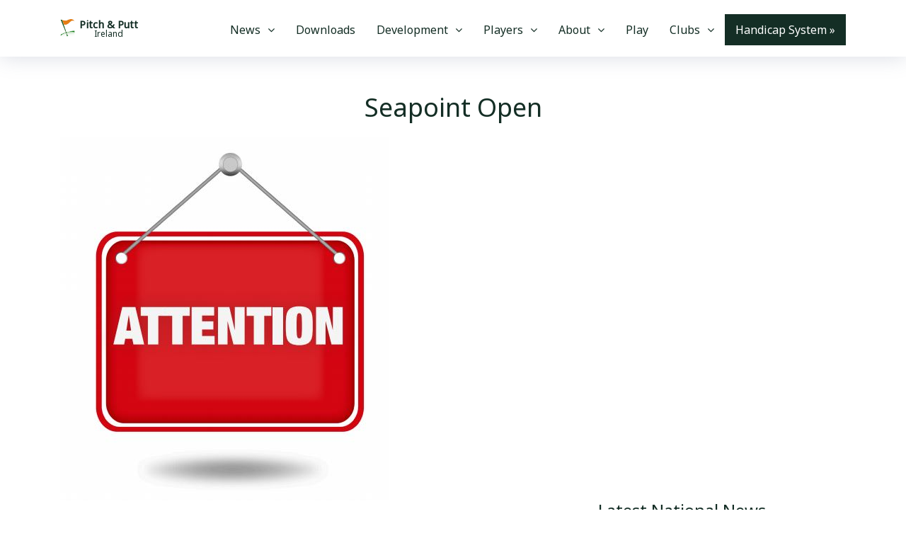

--- FILE ---
content_type: text/html; charset=utf-8
request_url: https://www.irishpitchandputt.ie/news/seapoint-open-4901/
body_size: 6613
content:
<!DOCTYPE html>
<html lang="en">
<head>
<!-- Global site tag (gtag.js) - Google Analytics -->
<script async src="https://www.googletagmanager.com/gtag/js?id=UA-84656550-5"></script>
<script>
  window.dataLayer = window.dataLayer || [];
  function gtag(){dataLayer.push(arguments);}
  gtag('js', new Date());

  gtag('config', 'UA-84656550-5');
</script>

  <meta charset="utf-8">
    
    <title>Seapoint Open | Pitch &amp; Putt Ireland</title>

  <meta content="width=device-width, initial-scale=1.0" name="viewport">
  <meta content="" name="keywords">

    <meta content="Please note that the Seapoint Open Foursomes starts on Wednesday 3rd May and not the 1st May," name="description">


  <!-- Favicons -->
  <link href="/static/img/logo.jpg?__v__=1.003" rel="icon">
  <link href="/static/img/logo.jpg?__v__=1.003" rel="apple-touch-icon">

  <!-- Bootstrap CSS File -->
  <link href="/static/lib/bootstrap/css/bootstrap.css?__v__=1.003" rel="stylesheet">

  <!-- Libraries CSS Files -->
  <link href="/static/lib/font-awesome/css/font-awesome.min.css?__v__=1.003" rel="stylesheet">
  <link href="/static/lib/animate/animate.min.css?__v__=1.003" rel="stylesheet">
  <link href="/static/lib/ionicons/css/ionicons.min.css?__v__=1.003" rel="stylesheet">
  <link href="/static/lib/owlcarousel/assets/owl.carousel.min.css?__v__=1.003" rel="stylesheet">
  <link href="/static/lib/lightbox/css/lightbox.min.css?__v__=1.003" rel="stylesheet">

    
    <link rel="canonical" href="https://www.irishpitchandputt.ie/news/seapoint-open-4901/" />


    
    

    
    <script type="application/ld+json">
    {
      "@context": "https://schema.org",
      "@type": "NewsArticle",
      "mainEntityOfPage": {
        "@type": "WebPage",
        "@id": "https://www.irishpitchandputt.ie/news/seapoint-open-4901/"
      },
      "headline": "Seapoint Open",
      
      "image": [
        "/mediaAttention_7BA1IjE.jpg"
       ],
       
      "datePublished": "April 28, 2023",
      "dateModified": "April 28, 2023",
      "author": {
        "@type": "Person",
        "name": "Pitch & Putt Ireland"
      },
       "publisher": {
        "@type": "Organization",
        "name": "Pitch & Putt Ireland",
        "logo": {
          "@type": "ImageObject",
          "url": "https://www.irishpitchandputt.ie/static/img/logo.jpg"
        }
      },
      "description": "&lt;p&gt;Please note that the Seapoint Open Foursomes starts on Wednesday 3rd May and not the 1st May,&lt;/p&gt;"
    }
    </script>




<style>
    #userwayAccessibilityIcon {
  position: fixed !important;
  top: auto !important;
  bottom: 20px !important;
  left: 20px !important;
  right: auto !important;
  z-index: 999999 !important;
}
</style>

  <!-- Main Stylesheet File -->
  <link href="/static/css/master.css?__v__=1.003" rel="stylesheet">
  <link href="https://fonts.googleapis.com/css?family=Noto+Sans&display=swap" rel="stylesheet">

</head>

<body>

  <header id="header" class="fixed-top">
    <div class="container">

      <div class="logo float-left">
      <a href="/handicap-system/" class="scrollto" style="display:flex; align-items:center;">

        <img src="/static/img/logo.jpg" alt="" class="img-fluid" style="margin-right:6px;">

        <span style="display:flex; flex-direction:column; align-items:center; line-height:1;">
          <span style="font-size:15px; font-weight:600;">Pitch &amp; Putt</span>
          <span style="font-size:12px; font-weight:500;">Ireland</span>
        </span>

      </a>
    </div>

      <nav class="main-nav float-right d-none d-lg-block">
        <ul>
            
                <li class="drop-down"><a href="/news/">News</a>
                
                    <ul>
                        
                            <li><a href="/news/national/">National News</a></li>
                        
                            <li><a href="/news/regional/">Regional News</a></li>
                        
                    </ul>
                
                </li>
            
                <li ><a href="/downloads/">Downloads</a>
                
                </li>
            
                <li class="drop-down"><a href="/development/coaching/">Development</a>
                
                    <ul>
                        
                            <li><a href="/development/coaching/">Coaching</a></li>
                        
                            <li><a href="/development/code-of-ethics/">Code of Ethics</a></li>
                        
                            <li><a href="/development/doping-policy/">Doping Policy</a></li>
                        
                            <li><a href="/development/graded-courses/">Graded Courses</a></li>
                        
                    </ul>
                
                </li>
            
                <li class="drop-down"><a href="/rankings/gents/">Players</a>
                
                    <ul>
                        
                            <li><a href="/fixture-book/">Fixture Book</a></li>
                        
                            <li><a href="/rules/">Rules</a></li>
                        
                            <li><a href="/rankings/gents/">Gents Rankings</a></li>
                        
                            <li><a href="/rankings/ladies/">Ladies Rankings</a></li>
                        
                            <li><a href="/rankings/info/">Ranking Info</a></li>
                        
                    </ul>
                
                </li>
            
                <li class="drop-down"><a href="/history/">About</a>
                
                    <ul>
                        
                            <li><a href="https://www.irishpitchandputt.ie/media/2025-constitution.pdf">Constitution</a></li>
                        
                            <li><a href="/history/">History</a></li>
                        
                            <li><a href="/links/">Links</a></li>
                        
                            <li><a href="/map/">Map of Affiliated Clubs</a></li>
                        
                    </ul>
                
                </li>
            
                <li ><a href="/play/">Play</a>
                
                </li>
            

            <li class="drop-down"><a href="/clubs/">Clubs</a>
                <ul>
                    <li><a href="/clubs/">Clubs</a></li>
                    <li><a href="/county-boards/">County Boards</a></li>
                </ul>
            </li>

          <li><a style="background:#142E25;color:#FFF" href="/handicap-system/">Handicap System &raquo;</a></li>
        </ul>
      </nav><!-- .main-nav -->

    </div>
  </header><!-- #header -->

  

  

<div class="container">
  <div class="row">
  <div class="col-lg-12">
  
  </div>
  </div>
  </div>
  
  <main id="main" class="margin-top-100">

    <section id="about">
      <div class="container">
        <header class="section-header">
          <h3>Seapoint Open</h3>
          
        </header>
        <div class="row">
        
          <div class="col-lg-12">
            <img src="/media/Attention_7BA1IjE.jpg" class="img-fluid" alt="Seapoint Open image">
          </div>
        
          <div class="col-lg-8 pt-5 pt-lg-0">
            <p>
              <p>Please note that the Seapoint Open Foursomes starts on Wednesday 3rd May and not the 1st May,</p>
            </p>

          </div>
            <div class="col-lg-4 pt-5 pt-lg-0">
                <h4>Latest National News</h4>
                <table class="table">
                
              <tr>
                  <td><a href="/news/kildare-inclusion-group-639/">Kildare Inclusion Group</a></td>
              </tr>
                
              <tr>
                  <td><a href="/news/congratulations-davy-poole-2818/">CONGRATULATIONS DAVY POOLE</a></td>
              </tr>
                
              <tr>
                  <td><a href="/news/sports-capital-grant-8739/">Sports Capital Grant</a></td>
              </tr>
                
              <tr>
                  <td><a href="/news/webinar-club-grants-9755/">Webinar - club grants</a></td>
              </tr>
                
              <tr>
                  <td><a href="/news/2026-affiliation-pack-and-nomination-forms-5612/">2026 Affiliation Pack and Nomination Forms</a></td>
              </tr>
                

            </table>
            <br>

            <h4>Latest Regional News</h4>
                <table class="table">
                
              <tr>
                  <td><a href="/news/2025-cyder-cup-5906/">2025 Cyder Cup</a></td>
              </tr>
                
              <tr>
                  <td><a href="/news/cill-na-mona-scratch-cup-5929/">Cill Na Móna Scratch Cup</a></td>
              </tr>
                
              <tr>
                  <td><a href="/news/mellows-scratch-cup-28th-september-6921/">MELLOWS SCRATCH CUP 28th September</a></td>
              </tr>
                
              <tr>
                  <td><a href="/news/loughlinstown-scratch-cup-10th-august-3065/">Loughlinstown Scratch Cup 10th August</a></td>
              </tr>
                
              <tr>
                  <td><a href="/news/bellewstown-scratch-cup-sat-26th-july-5993/">Bellewstown Scratch cup - Sat 26th July</a></td>
              </tr>
                

            </table>
          </div>
        </div>
      </div>
    </section>
  </main>

 


  <footer id="footer">
    <div class="footer-top">
      <div class="container">
        <div class="row">

          <div class="col-lg-4 col-md-6 footer-info">
            <h3>Pitch &amp; Putt Ireland</h3>
            <p>Welcome to the home of Pitch &amp; Putt Ireland</p>
          </div>

          <div class="col-lg-2 col-md-6 footer-links">
            <h4>Useful Links</h4>
            <ul>
              <li><a href="/">Homepage</a></li>
              <li><a href="/handicap-system/">Handicap System</a></li>
              <li><a href="/news/">News</a></li>
              <li><a href="https://irishpitchandputtfixtures.com/">Fixtures Portal</a></li>
              <li><a href="/downloads/">Downloads</a></li>
              <li><a href="/map/">Find a Course</a></li>
            </ul>
          </div>

          <div class="col-lg-3 col-md-6 footer-contact">
            <h4>Contact Us</h4>
            <p>
              Irish Sport HQ,<br>
              National Sports Campus,<br>
              Blanchardstown,<br>
              Dublin 15<br>
              <br>
              <strong>Phone:</strong> (01) 6251110<br>
              <strong>Email:</strong> <a href="/cdn-cgi/l/email-protection" class="__cf_email__" data-cfemail="68070e0e010b0d2818011c0b0009060c181d1c1c011a0d0409060c46010d">[email&#160;protected]</a><br>
            </p>

            <div class="social-links">
              <a href="https://www.facebook.com/officialppireland" class="facebook"><i class="fa fa-facebook"></i></a>
              <a href="https://www.instagram.com/pitchandputt_ireland/" class="instagram"><i class="fa fa-instagram"></i></a>
              <a href="https://twitter.com/officialppui" class="twitter"><svg xmlns="http://www.w3.org/2000/svg" height="16" width="16" viewBox="0 0 512 512"><!--!Font Awesome Free 6.5.1 by @fontawesome - https://fontawesome.com License - https://fontawesome.com/license/free Copyright 2023 Fonticons, Inc.--><path fill="#ffffff" d="M389.2 48h70.6L305.6 224.2 487 464H345L233.7 318.6 106.5 464H35.8L200.7 275.5 26.8 48H172.4L272.9 180.9 389.2 48zM364.4 421.8h39.1L151.1 88h-42L364.4 421.8z"/></svg></a>
              <a href="http://www.flickr.com/photos/ppui/sets/" class="flickr"><i class="fa fa-flickr"></i></a>
            </div>

          </div>

          <div class="col-lg-3 col-md-6 footer-newsletter">
              <a href="https://www.sportireland.ie/" title="Sport Ireland  homepage" rel=" home">
      <!--?xml encoding="UTF-8" version="1.0"?-->
    <svg height="80px" version="1.1" viewBox="0 0 275 80" width="275" xmlns:xlink="http://www.w3.org/1999/xlink" xmlns="http://www.w3.org/2000/svg">
      <g fill-rule="evenodd" fill="none" id="Symbols" stroke-width="1" stroke="none">
        <g id="group-container" transform="translate(-30.000000, -98.000000)">
          <g id="department-logo__sport-ireland" class="department-logo__sport-ireland">
            <g transform="translate(30.000000, 98.000000)">
                            <g fill="#FFF" font-family="BrownStd-Bold, BrownStd" font-size="23.6421" id="department-logo__sport-ireland-name" class="department-logo__sport-ireland-name" transform="translate(83.000000, 14.000000)">
                <text id="sport-ireland-irish" class="department-logo__sport-ireland-text" font-weight="normal">
                  <tspan x="0" y="20" font-weight="400">SPÓRT ÉIREANN</tspan>
                </text>
                <text id="sport-ireland-english" class="department-logo__sport-ireland-text">
                  <tspan x="0" y="48.6256667" font-weight="300">SPORT IRELAND</tspan>
                </text>
              </g>
                            <path d="M67.962913,49.0769488 C67.169751,64.3814811 55.5397831,80.5810766
                  31.878655,79.9839798 C21.8672909,79.7325707 12.2075466,76.899562
                  4.19868586,71.9423787 C2.19733533,70.7656441 0,69.0290587 0,69.0290587
                  L2.35988741,65.9807227 C2.35988741,65.9807227 4.0211467,67.3541616
                  6.57701891,68.8696001 C13.9391298,73.3309487 22.7849608,75.8787942
                  31.9754945,76.1150723 C53.0738334,76.6493167 63.4368172,62.36788
                  64.1354454,48.8744248 C64.7983351,36.085148 55.1316736,22.180825
                  37.8089241,21.0506477 C31.8959478,20.6595668 27.4920543,21.7222361
                  24.7159874,24.1920982 C22.7365411,25.9531262 21.6378734,28.4043655
                  21.4499586,31.4794719 C21.0441548,38.1045687 26.4222079,42.9209163
                  34.2477652,42.3424425 C38.2573834,42.0468039 39.7883705,43.4086035
                  40.7279446,44.6772886 C41.6813529,45.9634327 42.0410427,47.6185429
                  41.7401484,49.3388334 C41.4611583,50.9392389 40.5169727,52.3464318
                  39.1519963,53.1961016 C37.569131,54.1831153 35.0536086,54.5846716
                  31.4601698,54.4275409 C25.7212741,54.1866071 20.1472362,52.0414818
                  16.1226309,48.5694748 C11.2195527,44.3374207 8.73054587,38.3757647
                  8.9253778,31.3281609 C9.0971527,25.094145 11.5803953,19.436275
                  15.9151176,15.3974335 C21.1490643,10.5228894 28.8212923,8.20666613
                  38.105207,8.69784512 C46.4737574,9.14013901 53.0634577,11.5099031
                  58.2063291,14.6385503 L56.2268827,17.963902 C51.5486106,15.1204179
                  45.5411004,12.9659811 37.9046108,12.560933 C29.6755554,12.1256227
                  22.9717228,14.0891748 18.515951,18.2397537 C14.9467222,21.5651053
                  12.9015633,26.2510926 12.7574568,31.4352425 C12.4127542,43.8986186
                  22.1485867,50.0604707 31.41982,50.5504858 C33.7013135,50.6878297
                  35.5366534,50.5341908 36.7252435,50.1047001 C37.8066184,49.7136192
                  38.221645,48.5694748 37.949572,47.6255265 C37.3443249,45.5269584
                  35.4086869,46.4464641 31.4152086,46.2357926 C24.3920361,45.8644985
                  17.0725807,40.2729727 17.6247967,31.2397021 C17.8738126,27.158959
                  19.4497609,23.7183782 22.1820194,21.2869258 C25.7512483,18.1128852
                  31.093563,16.7336266 38.0567872,17.1875598 C57.7440356,18.4725399
                  68.7237951,34.4102509 67.962913,49.0769488 Z M51.9820828,31.4305868
                  C47.9586304,27.9585798 42.3834396,25.8134545 36.6456967,25.5713568
                  C33.052258,25.4142261 30.5355828,25.8157823 28.9538703,26.8027961
                  C27.5888939,27.6524659 26.6458612,29.0596588 26.3657182,30.6612282
                  C26.0659768,32.3803547 26.4256665,34.035465 27.3790748,35.321609
                  C28.318649,36.5902941 29.849636,37.9520937 33.8592542,37.6564552
                  C41.6836586,37.0779813 47.0628646,41.8954929 46.6570608,48.5205897
                  C46.4679932,51.5956961 45.3704784,54.0469354 43.391032,55.8079634
                  C40.6138123,58.2778255 36.2110717,59.3404948 30.2980953,58.9494139
                  C12.9741929,57.8204005 3.30753151,43.9149136 3.97042123,31.1256368
                  C4.67020221,17.6310176 15.0331861,3.35074486 36.1315249,3.88498931
                  C44.8632236,4.10846412 53.2801938,6.42352342 60.4128872,10.47866
                  L62.3900279,7.15680012 C54.6912843,2.75830384 45.6148829,0.252359811
                  36.2272116,0.0160817628 C12.5660834,-0.582178911 0.937268426,15.6174165
                  0.14295361,30.9231128 C-0.617928507,45.5898107 10.361831,61.5263577
                  30.0502322,62.8101739 C37.0134564,63.2641071 42.3557712,61.8848485
                  45.925,58.710808 C48.6572585,56.2805195 50.2332068,52.8387747
                  50.4833756,48.7580317 C51.0355916,39.724761 43.7161362,34.1343991
                  36.6929637,33.7619411 C32.6994854,33.5512696 30.7638474,34.4696114
                  30.1586003,32.3722072 C29.8865273,31.4294229 30.300401,30.2841145
                  31.3829288,29.8930336 C32.5715189,29.463543 34.4080116,29.309904
                  36.6883523,29.4472479 C45.9595856,29.937263 55.6954181,36.0991151
                  55.3507155,48.5624912 C55.206609,53.7466411 53.1626029,58.4326284
                  49.5922213,61.75798 C45.1364495,65.908559 38.4326169,67.8732749
                  30.2035615,67.4379646 C20.0723008,66.9013923 12.810488,63.2862218
                  7.71257782,59.065807 L5.3457733,62.1246184 C10.9578553,66.7570648
                  18.9240605,70.7155951 30.0041181,71.3022165 C39.2880328,71.7933955
                  46.9602608,69.4771722 52.1930547,64.6026281 C56.527777,60.5637865
                  59.0110196,54.9070806 59.1827945,48.6719007 C59.3753207,41.6242969
                  56.8863139,35.6626409 51.9820828,31.4305868 Z" fill-rule="nonzero" fill="#00a479" id="department-logo__sport-ireland-logo-shape" class="department-logo__sport-ireland-logo-shape"></path>
                          </g>
          </g>
        </g>
      </g>
    </svg>
    </a>
              <br><br>
              <a href="https://www.sportireland.ie/coaching" title="Sport Ireland Coaching homepage" rel="Coaching home" style="color:#cb4f12 !important;">
      <!--?xml encoding="UTF-8" version="1.0"?-->
    <svg height="80px" version="1.1" viewBox="0 0 275 80" width="275" xmlns:xlink="http://www.w3.org/1999/xlink" xmlns="http://www.w3.org/2000/svg">
      <g fill-rule="evenodd" fill="none" id="Symbols" stroke-width="1" stroke="none">
        <g id="group-container" transform="translate(-30.000000, -98.000000)">
          <g id="department-logo__sport-ireland" class="department-logo__sport-ireland">
            <g transform="translate(30.000000, 98.000000)">
                            <g fill="#FFF" font-family="BrownStd-Bold, BrownStd" font-size="23.6421" font-weight="400" id="department-logo__sport-ireland-name" class="department-logo__sport-ireland-name" transform="translate(83.000000, 1.000000)">
                <text id="sport" class="department-logo__sport-ireland-text">
                  <tspan x="0" y="23">SPORT</tspan>
                </text>
                <text id="ireland" class="department-logo__sport-ireland-text">
                  <tspan x="0" y="48.6256667">IRELAND</tspan>
                </text>
              </g>
                            <path d="M67.962913,49.0769488 C67.169751,64.3814811 55.5397831,80.5810766
                  31.878655,79.9839798 C21.8672909,79.7325707 12.2075466,76.899562
                  4.19868586,71.9423787 C2.19733533,70.7656441 0,69.0290587 0,69.0290587
                  L2.35988741,65.9807227 C2.35988741,65.9807227 4.0211467,67.3541616
                  6.57701891,68.8696001 C13.9391298,73.3309487 22.7849608,75.8787942
                  31.9754945,76.1150723 C53.0738334,76.6493167 63.4368172,62.36788
                  64.1354454,48.8744248 C64.7983351,36.085148 55.1316736,22.180825
                  37.8089241,21.0506477 C31.8959478,20.6595668 27.4920543,21.7222361
                  24.7159874,24.1920982 C22.7365411,25.9531262 21.6378734,28.4043655
                  21.4499586,31.4794719 C21.0441548,38.1045687 26.4222079,42.9209163
                  34.2477652,42.3424425 C38.2573834,42.0468039 39.7883705,43.4086035
                  40.7279446,44.6772886 C41.6813529,45.9634327 42.0410427,47.6185429
                  41.7401484,49.3388334 C41.4611583,50.9392389 40.5169727,52.3464318
                  39.1519963,53.1961016 C37.569131,54.1831153 35.0536086,54.5846716
                  31.4601698,54.4275409 C25.7212741,54.1866071 20.1472362,52.0414818
                  16.1226309,48.5694748 C11.2195527,44.3374207 8.73054587,38.3757647
                  8.9253778,31.3281609 C9.0971527,25.094145 11.5803953,19.436275
                  15.9151176,15.3974335 C21.1490643,10.5228894 28.8212923,8.20666613
                  38.105207,8.69784512 C46.4737574,9.14013901 53.0634577,11.5099031
                  58.2063291,14.6385503 L56.2268827,17.963902 C51.5486106,15.1204179
                  45.5411004,12.9659811 37.9046108,12.560933 C29.6755554,12.1256227
                  22.9717228,14.0891748 18.515951,18.2397537 C14.9467222,21.5651053
                  12.9015633,26.2510926 12.7574568,31.4352425 C12.4127542,43.8986186
                  22.1485867,50.0604707 31.41982,50.5504858 C33.7013135,50.6878297
                  35.5366534,50.5341908 36.7252435,50.1047001 C37.8066184,49.7136192
                  38.221645,48.5694748 37.949572,47.6255265 C37.3443249,45.5269584
                  35.4086869,46.4464641 31.4152086,46.2357926 C24.3920361,45.8644985
                  17.0725807,40.2729727 17.6247967,31.2397021 C17.8738126,27.158959
                  19.4497609,23.7183782 22.1820194,21.2869258 C25.7512483,18.1128852
                  31.093563,16.7336266 38.0567872,17.1875598 C57.7440356,18.4725399
                  68.7237951,34.4102509 67.962913,49.0769488 Z M51.9820828,31.4305868
                  C47.9586304,27.9585798 42.3834396,25.8134545 36.6456967,25.5713568
                  C33.052258,25.4142261 30.5355828,25.8157823 28.9538703,26.8027961
                  C27.5888939,27.6524659 26.6458612,29.0596588 26.3657182,30.6612282
                  C26.0659768,32.3803547 26.4256665,34.035465 27.3790748,35.321609
                  C28.318649,36.5902941 29.849636,37.9520937 33.8592542,37.6564552
                  C41.6836586,37.0779813 47.0628646,41.8954929 46.6570608,48.5205897
                  C46.4679932,51.5956961 45.3704784,54.0469354 43.391032,55.8079634
                  C40.6138123,58.2778255 36.2110717,59.3404948 30.2980953,58.9494139
                  C12.9741929,57.8204005 3.30753151,43.9149136 3.97042123,31.1256368
                  C4.67020221,17.6310176 15.0331861,3.35074486 36.1315249,3.88498931
                  C44.8632236,4.10846412 53.2801938,6.42352342 60.4128872,10.47866
                  L62.3900279,7.15680012 C54.6912843,2.75830384 45.6148829,0.252359811
                  36.2272116,0.0160817628 C12.5660834,-0.582178911 0.937268426,15.6174165
                  0.14295361,30.9231128 C-0.617928507,45.5898107 10.361831,61.5263577
                  30.0502322,62.8101739 C37.0134564,63.2641071 42.3557712,61.8848485
                  45.925,58.710808 C48.6572585,56.2805195 50.2332068,52.8387747
                  50.4833756,48.7580317 C51.0355916,39.724761 43.7161362,34.1343991
                  36.6929637,33.7619411 C32.6994854,33.5512696 30.7638474,34.4696114
                  30.1586003,32.3722072 C29.8865273,31.4294229 30.300401,30.2841145
                  31.3829288,29.8930336 C32.5715189,29.463543 34.4080116,29.309904
                  36.6883523,29.4472479 C45.9595856,29.937263 55.6954181,36.0991151
                  55.3507155,48.5624912 C55.206609,53.7466411 53.1626029,58.4326284
                  49.5922213,61.75798 C45.1364495,65.908559 38.4326169,67.8732749
                  30.2035615,67.4379646 C20.0723008,66.9013923 12.810488,63.2862218
                  7.71257782,59.065807 L5.3457733,62.1246184 C10.9578553,66.7570648
                  18.9240605,70.7155951 30.0041181,71.3022165 C39.2880328,71.7933955
                  46.9602608,69.4771722 52.1930547,64.6026281 C56.527777,60.5637865
                  59.0110196,54.9070806 59.1827945,48.6719007 C59.3753207,41.6242969
                  56.8863139,35.6626409 51.9820828,31.4305868 Z" fill-rule="nonzero" fill="#ffce00" id="department-logo__sport-ireland-logo-shape" class="department-logo__sport-ireland-logo-shape"></path>
                              <text fill="#ffce00" font-family="BrownStd-Light, BrownStd" font-size="12.3063" font-weight="300" id="department-name" class="department-logo__sport-ireland-department">
                  <tspan x="84" y="69">COACHING</tspan>
                </text>
                          </g>
          </g>
        </g>
      </g>
    </svg>
    </a>
<br><br>
              <img src="/media/disability.png" style="width:150px;">
              <br><br><br>
              <img src="https://pitchandputtireland-uploads.s3.eu-west-1.amazonaws.com/FIS+Proud+Member+2026.png" style="width:200px;">

          </div>

        </div>
      </div>
    </div>

    <div class="container">
      <div class="copyright">
        &copy; Copyright <strong>Pitch &amp; Putt Ireland</strong> 2026.
      </div>
    </div>
  </footer><!-- #footer -->

  <a href="#" class="back-to-top"><i class="fa fa-chevron-up"></i></a>
  <!-- Uncomment below i you want to use a preloader -->
  <!-- <div id="preloader"></div> -->

  <!-- JavaScript Libraries -->
  <script data-cfasync="false" src="/cdn-cgi/scripts/5c5dd728/cloudflare-static/email-decode.min.js"></script><script src="/static/lib/jquery/jquery.min.js?__v__=1.003"></script>
  <script src="/static/lib/jquery/jquery-migrate.min.js?__v__=1.003"></script>
  <script src="/static/lib/bootstrap/js/bootstrap.bundle.min.js?__v__=1.003"></script>
  <script src="/static/lib/easing/easing.min.js?__v__=1.003"></script>
  <script src="/static/lib/mobile-nav/mobile-nav.js?__v__=1.003"></script>
  <script src="/static/lib/wow/wow.min.js?__v__=1.003"></script>
  <script src="/static/lib/waypoints/waypoints.min.js?__v__=1.003"></script>
  <script src="/static/lib/counterup/counterup.min.js?__v__=1.003"></script>
  <script src="/static/lib/owlcarousel/owl.carousel.min.js?__v__=1.003"></script>
  <script src="/static/lib/isotope/isotope.pkgd.min.js?__v__=1.003"></script>
  <script src="/static/lib/lightbox/js/lightbox.min.js?__v__=1.003"></script>
  <script src="https://code.jquery.com/ui/1.12.1/jquery-ui.js"></script>
  <script src="https://cdn.userway.org/widget.js" data-account="BNBSWwgRkY" data-position="bottom-left"></script>

  <!-- Template Main Javascript File -->
  <script src="/static/js/main.js?__v__=1.003"></script>





<script defer src="https://static.cloudflareinsights.com/beacon.min.js/vcd15cbe7772f49c399c6a5babf22c1241717689176015" integrity="sha512-ZpsOmlRQV6y907TI0dKBHq9Md29nnaEIPlkf84rnaERnq6zvWvPUqr2ft8M1aS28oN72PdrCzSjY4U6VaAw1EQ==" data-cf-beacon='{"version":"2024.11.0","token":"db4bcf61418f4c398dc5e3e226057b06","r":1,"server_timing":{"name":{"cfCacheStatus":true,"cfEdge":true,"cfExtPri":true,"cfL4":true,"cfOrigin":true,"cfSpeedBrain":true},"location_startswith":null}}' crossorigin="anonymous"></script>
</body>
</html>


--- FILE ---
content_type: text/css
request_url: https://www.irishpitchandputt.ie/static/css/master.css?__v__=1.003
body_size: 4588
content:
/*
  Theme Name: NewBiz
  Theme URL: https://bootstrapmade.com/newbiz-bootstrap-business-template/
  Author: BootstrapMade.com
  License: https://bootstrapmade.com/license/
*/

/*--------------------------------------------------------------
# General
--------------------------------------------------------------*/

body {
  background: #fff;
  color: #3E5D52;
  font-family: "Noto Sans", sans-serif;
}

a {
  color: #142E25;
  transition: 0.5s;
}

a:hover,
a:active,
a:focus {
  color: #142E25;
  outline: none;
  text-decoration: none;
}

p {
  padding: 0;
  margin: 0 0 30px 0;
}

h1,
h2,
h3,
h4,
h5,
h6 {
  font-family: "Noto Sans", sans-serif;
  font-weight: 400;
  margin: 0 0 20px 0;
  padding: 0;
  color:#142E25;
}

/* Back to top button */

.back-to-top {
  position: fixed;
  display: none;
  background: #142E25;
  color: #fff;
  width: 44px;
  height: 44px;
  text-align: center;
  line-height: 1;
  font-size: 16px;
  border-radius: 50%;
  right: 15px;
  bottom: 15px;
  transition: background 0.5s;
  z-index: 11;
}

.back-to-top i {
  padding-top: 12px;
  color: #fff;
}

/* Prelaoder */

#preloader {
  position: fixed;
  top: 0;
  left: 0;
  right: 0;
  bottom: 0;
  z-index: 9999;
  overflow: hidden;
  background: #fff;
}

#preloader:before {
  content: "";
  position: fixed;
  top: calc(50% - 30px);
  left: calc(50% - 30px);
  border: 6px solid #f2f2f2;
  border-top: 6px solid #007bff;
  border-radius: 50%;
  width: 60px;
  height: 60px;
  -webkit-animation: animate-preloader 1s linear infinite;
  animation: animate-preloader 1s linear infinite;
}

@-webkit-keyframes animate-preloader {
  0% {
    -webkit-transform: rotate(0deg);
    transform: rotate(0deg);
  }

  100% {
    -webkit-transform: rotate(360deg);
    transform: rotate(360deg);
  }
}

@keyframes animate-preloader {
  0% {
    -webkit-transform: rotate(0deg);
    transform: rotate(0deg);
  }

  100% {
    -webkit-transform: rotate(360deg);
    transform: rotate(360deg);
  }
}

/*--------------------------------------------------------------
# Header
--------------------------------------------------------------*/

#header {
  height: 80px;
  transition: all 0.5s;
  z-index: 997;
  transition: all 0.5s;
  padding: 20px 0;
  background: #fff;
  box-shadow: 0px 0px 30px rgba(127, 137, 161, 0.3);
}

#header.header-scrolled,
#header.header-pages {
  height: 60px;
  padding: 10px 0;
}

#header .logo h1 {
  font-size: 36px;
  margin: 0;
  padding: 0;
  line-height: 1;
  font-weight: 400;
  letter-spacing: 3px;
  text-transform: uppercase;
}

#header .logo h1 a,
#header .logo h1 a:hover {
  color: #00366f;
  text-decoration: none;
}

#header .logo img {
  padding: 0;
  margin: 7px 0;
  max-height: 26px;
}

.main-pages {
  margin-top: 60px;
}

/*--------------------------------------------------------------
# Intro Section
--------------------------------------------------------------*/

#intro {
  width: 100%;
  position: relative;
  background-size: cover;
  padding: 200px 0 120px 0;
}

#intro .intro-img {
  width: 50%;
  float: right;
}

#intro .intro-info {
  width: 50%;
  float: left;
}

#intro .intro-info h2 {
  color: #fff;
  margin-bottom: 40px;
  font-size: 48px;
  font-weight: 700;
}

#intro .intro-info h2 span {
  color: #74b5fc;
  text-decoration: underline;
}

#intro .intro-info .btn-get-started,
#intro .intro-info .btn-services {
  font-family: "Noto Sans", sans-serif;
  font-size: 14px;
  font-weight: 600;
  letter-spacing: 1px;
  display: inline-block;
  padding: 10px 32px;
  border-radius: 50px;
  transition: 0.5s;
  margin: 0 20px 20px 0;
  color: #fff;
}

#intro .intro-info .btn-get-started {
  background: #142E25;
  border: 2px solid #142E25;
  color: #fff;
}

#intro .intro-info .btn-get-started:hover {
  background: none;
  border-color: #fff;
  color: #fff;
}

#intro .intro-info .btn-services {
  border: 2px solid #fff;
}

#intro .intro-info .btn-services:hover {
  background: #142E25;
  border-color: #142E25;
  color: #fff;
}

/*--------------------------------------------------------------
# Navigation Menu
--------------------------------------------------------------*/

/* Desktop Navigation */

.main-nav {
  /* Drop Down */
  /* Deep Drop Down */
}

.main-nav,
.main-nav * {
  margin: 0;
  padding: 0;
  list-style: none;
}

.main-nav > ul > li {
  position: relative;
  white-space: nowrap;
  float: left;
}

.main-nav a {
  display: block;
  position: relative;
  color: #142E25;
  padding: 10px 15px;
  transition: 0.3s;
  font-size: 16px;
  font-family: "Noto Sans", sans-serif;
  font-weight: 500;
}

.main-nav a:hover,
.main-nav .active > a,
.main-nav li:hover > a {
  color: #142E25;
  text-decoration: none;
}

.main-nav .drop-down ul {
  display: block;
  position: absolute;
  left: 0;
  top: calc(100% + 30px);
  z-index: 99;
  opacity: 0;
  visibility: hidden;
  padding: 10px 0;
  background: #fff;
  box-shadow: 0px 0px 30px rgba(127, 137, 161, 0.25);
  transition: ease all 0.3s;
}

.main-nav .drop-down:hover > ul {
  opacity: 1;
  top: 100%;
  visibility: visible;
}

.main-nav .drop-down li {
  min-width: 180px;
  position: relative;
}

.main-nav .drop-down ul a {
  padding: 10px 20px;
  font-size: 13px;
  color:#3E5D52;

}

.main-nav .drop-down ul a:hover,
.main-nav .drop-down ul .active > a,
.main-nav .drop-down ul li:hover > a {
  color: #3E5D52;
}

.main-nav .drop-down > a:after {
  content: "\f107";
  font-family: FontAwesome;
  padding-left: 10px;
}

.main-nav .drop-down .drop-down ul {
  top: 0;
  left: calc(100% - 30px);
}

.main-nav .drop-down .drop-down:hover > ul {
  opacity: 1;
  top: 0;
  left: 100%;
}

.main-nav .drop-down .drop-down > a {
  padding-right: 35px;
}

.main-nav .drop-down .drop-down > a:after {
  content: "\f105";
  position: absolute;
  right: 15px;
}

/* Mobile Navigation */

.mobile-nav {
  position: fixed;
  top: 0;
  bottom: 0;
  z-index: 9999;
  overflow-y: auto;
  left: -260px;
  width: 260px;
  padding-top: 18px;
  background: rgba(20, 46, 37, 0.8);
  transition: 0.4s;
}

.mobile-nav * {
  margin: 0;
  padding: 0;
  list-style: none;
}

.mobile-nav a {
  display: block;
  position: relative;
  color: #fff;
  padding: 10px 20px;
  font-weight: 500;
}

.mobile-nav a:hover,
.mobile-nav .active > a,
.mobile-nav li:hover > a {
  color: #3E5D52;
  text-decoration: none;
}

.mobile-nav .drop-down > a:after {
  content: "\f078";
  font-family: FontAwesome;
  padding-left: 10px;
  position: absolute;
  right: 15px;
}

.mobile-nav .active.drop-down > a:after {
  content: "\f077";
}

.mobile-nav .drop-down > a {
  padding-right: 35px;
}

.mobile-nav .drop-down ul {
  display: none;
  overflow: hidden;
}

.mobile-nav .drop-down li {
  padding-left: 20px;
}

.mobile-nav-toggle {
  position: fixed;
  right: 0;
  top: 0;
  z-index: 9998;
  border: 0;
  background: none;
  font-size: 24px;
  transition: all 0.4s;
  outline: none !important;
  line-height: 1;
  cursor: pointer;
  text-align: right;
}

.mobile-nav-toggle i {
  margin: 18px 18px 0 0;
  color: #142E25;
}

.mobile-nav-overly {
  width: 100%;
  height: 100%;
  z-index: 9997;
  top: 0;
  left: 0;
  position: fixed;
  background: rgba(62, 93, 82, 0.8);
  overflow: hidden;
  display: none;
}

.mobile-nav-active {
  overflow: hidden;
}

.mobile-nav-active .mobile-nav {
  left: 0;
}

.mobile-nav-active .mobile-nav-toggle i {
  color: #fff;
}

/*--------------------------------------------------------------
# Sections
--------------------------------------------------------------*/

/* Sections Header
--------------------------------*/

.section-header h1, h3 {
  font-size: 36px;
  color: #142E25;
  text-align: center;
  font-weight: 500;
  position: relative;
}

.section-header p {
  text-align: center;
  margin: auto;
  font-size: 15px;
  padding-bottom: 60px;
  color: #3E5D52;
  width: 50%;
}

/* Section with background
--------------------------------*/

.section-bg {
  background: #142E25;
}

/* About Us Section
--------------------------------*/

#about {
  background: #fff;
  padding: 30px 0;
}

#about .about-container .background {
  margin: 20px 0;
}

#about .about-container .content {
  background: #fff;
}

#about .about-container .title {
  color: #333;
  font-weight: 700;
  font-size: 32px;
}

#about .about-container p {
  line-height: 26px;
}

#about .about-container p:last-child {
  margin-bottom: 0;
}

#about .about-container .icon-box {
  background: #fff;
  background-size: cover;
  padding: 0 0 30px 0;
}

#about .about-container .icon-box .icon {
  float: left;
  background: #fff;
  width: 64px;
  height: 64px;
  display: -webkit-box;
  display: -webkit-flex;
  display: -ms-flexbox;
  display: flex;
  -webkit-box-pack: center;
  -webkit-justify-content: center;
  -ms-flex-pack: center;
  justify-content: center;
  -webkit-box-align: center;
  -webkit-align-items: center;
  -ms-flex-align: center;
  align-items: center;
  -webkit-box-orient: vertical;
  -webkit-box-direction: normal;
  -webkit-flex-direction: column;
  -ms-flex-direction: column;
  flex-direction: column;
  text-align: center;
  border-radius: 50%;
  border: 2px solid #142E25;
  transition: all 0.3s ease-in-out;
}

#about .about-container .icon-box .icon i {
  color: #142E25;
  font-size: 24px;
}

#about .about-container .icon-box:hover .icon {
  background: #142E25;
}

#about .about-container .icon-box:hover .icon i {
  color: #fff;
}

#about .about-container .icon-box .title {
  margin-left: 80px;
  font-weight: 600;
  margin-bottom: 5px;
  font-size: 18px;
}

#about .about-container .icon-box .title a {
  color: #142E25;
}

#about .about-container .icon-box .description {
  margin-left: 80px;
  line-height: 24px;
  font-size: 14px;
}

#about .about-extra {
  padding-top: 60px;
}

#about .about-extra h4 {
  font-weight: 600;
  font-size: 24px;
}


/* Fixtures Section
--------------------------------*/

#fixtures {
  background: #eee;
  padding: 60px 0;
}

#fixtures .about-container .background {
  margin: 20px 0;
}

#fixtures .about-container .content {
  background: #eee;
}

#fixtures .about-container .title {
  color: #333;
  font-weight: 700;
  font-size: 32px;
}

#fixtures .about-container p {
  line-height: 26px;
}

#fixtures .about-container p:last-child {
  margin-bottom: 0;
}

#fixtures .about-container .icon-box {
  background: #eee;
  background-size: cover;
  padding: 0 0 30px 0;
}

#fixtures .about-container .icon-box .icon {
  float: left;
  background: #eee;
  width: 64px;
  height: 64px;
  display: -webkit-box;
  display: -webkit-flex;
  display: -ms-flexbox;
  display: flex;
  -webkit-box-pack: center;
  -webkit-justify-content: center;
  -ms-flex-pack: center;
  justify-content: center;
  -webkit-box-align: center;
  -webkit-align-items: center;
  -ms-flex-align: center;
  align-items: center;
  -webkit-box-orient: vertical;
  -webkit-box-direction: normal;
  -webkit-flex-direction: column;
  -ms-flex-direction: column;
  flex-direction: column;
  text-align: center;
  border-radius: 50%;
  border: 2px solid #142E25;
  transition: all 0.3s ease-in-out;
}

#fixtures .about-container .icon-box .icon i {
  color: #142E25;
  font-size: 24px;
}

#fixtures .about-container .icon-box:hover .icon {
  background: #142E25;
}

#fixtures .about-container .icon-box:hover .icon i {
  color: #fff;
}

#fixtures .about-container .icon-box .title {
  margin-left: 80px;
  font-weight: 600;
  margin-bottom: 5px;
  font-size: 18px;
}

#fixtures .about-container .icon-box .title a {
  color: #142E25;
}

#fixtures .about-container .icon-box .description {
  margin-left: 80px;
  line-height: 24px;
  font-size: 14px;
}

#fixtures .about-extra {
  padding-top: 60px;
}

#fixtures .about-extra h4 {
  font-weight: 600;
  font-size: 24px;
}


/* Services Section
--------------------------------*/

#services {
  padding: 60px 0 40px 0;
  box-shadow: inset 0px 0px 12px 0px rgba(0, 0, 0, 0.1);
}

#services .box {
  padding: 30px;
  position: relative;
  overflow: hidden;
  border-radius: 10px;
  margin: 0 10px 40px 10px;
  background: #fff;
  box-shadow: 0 10px 29px 0 rgba(68, 88, 144, 0.1);
  transition: all 0.3s ease-in-out;
}

#services .box:hover {
  -webkit-transform: translateY(-5px);
  transform: translateY(-5px);
}

#services .icon {
  position: absolute;
  left: -10px;
  top: calc(50% - 32px);
}

#services .icon i {
  font-size: 64px;
  line-height: 1;
  transition: 0.5s;
}

#services .title {
  margin-left: 40px;
  font-weight: 700;
  margin-bottom: 15px;
  font-size: 18px;
}

#services .title a {
  color: #111;
}

#services .box:hover .title a {
  color: #007bff;
}

#services .description {
  font-size: 14px;
  margin-left: 40px;
  line-height: 24px;
  margin-bottom: 0;
}

#why-us {
  padding: 60px 0;
  background: #142E25;
}

#why-us .section-header h3,
#why-us .section-header p {
  color: #fff;
}

#why-us .card {
  background: #E67004;
  border-color: #E67004;
  border-radius: 10px;
  margin: 0 15px;
  padding: 15px 0;
  text-align: center;
  color: #fff;
  transition: 0.3s ease-in-out;
  height: 100%;
}

#why-us .card:hover {
  background: #003b7a;
  border-color: #003b7a;
}

#why-us .card i {
  font-size: 48px;
  padding-top: 15px;
  color: #bfddfe;
}

#why-us .card h5 {
  font-size: 22px;
  font-weight: 600;
}

#why-us .card p {
  font-size: 15px;
  color: #d8eafe;
}

#why-us .card .readmore {
  color: #fff;
  font-weight: 600;
  display: inline-block;
  transition: 0.3s ease-in-out;
  border-bottom: #00458f solid 2px;
}

#why-us .card .readmore:hover {
  border-bottom: #fff solid 2px;
}

#why-us .counters {
  padding-top: 40px;
}

#why-us .counters span {
  font-family: "Noto Sans", sans-serif;
  font-weight: bold;
  font-size: 48px;
  display: block;
  color: #fff;
}

#why-us .counters p {
  padding: 0;
  margin: 0 0 20px 0;
  font-family: "Noto Sans", sans-serif;
  font-size: 14px;
  color: #cce5ff;
}


/* Rankings */

#rankings {
  padding: 60px 0;
  background: #fff;
}

#rankings .section-header h1, h3
 {
  color: #142E25;
}

#rankings .section-header p {
  color:#3E5D52;
}

#rankings .card {
  background: #fff;
  border-color: #142E25;
  border-radius: 10px;
  margin: 0 15px;
  padding: 15px 0;
  text-align: center;
  color: #142E25;
  transition: 0.3s ease-in-out;
  height: 100%;
}

#rankings .card i {
  font-size: 48px;
  padding-top: 15px;
  color: #142E25;
}

#rankings .card h5 {
  font-size: 22px;
  font-weight: 600;
}

#rankings .card p {
  font-size: 15px;
  color: #d8eafe;
}

#rankings .card .readmore {
  color: #142E25;
  font-weight: 600;
  display: inline-block;
  transition: 0.3s ease-in-out;
  border-bottom: #142E25 solid 2px;
}

#rankings .card .readmore:hover {
  border-bottom: #142E25 solid 2px;
}

#rankings .counters {
  padding-top: 40px;
}

#rankings .counters span {
  font-family: "Open Sans", sans-serif;
  font-weight: bold;
  font-size: 48px;
  display: block;
  color: #142E25;
}

#rankings .counters p {
  padding: 0;
  margin: 0 0 20px 0;
  font-family: "Open Sans", sans-serif;
  font-size: 14px;
  color: #142E25;
}

/* End Rannkings */


/* Portfolio Section
--------------------------------*/

#portfolio {
  padding: 60px 0;
  box-shadow: 0px 0px 12px 0px rgba(0, 0, 0, 0.1);
}

#portfolio #portfolio-flters {
  padding: 0;
  margin: 5px 0 35px 0;
  list-style: none;
  text-align: center;
}

#portfolio #portfolio-flters li {
  cursor: pointer;
  margin: 15px 15px 15px 0;
  display: inline-block;
  padding: 6px 20px;
  font-size: 12px;
  line-height: 20px;
  color: #007bff;
  border-radius: 50px;
  text-transform: uppercase;
  background: #ecf5ff;
  margin-bottom: 5px;
  transition: all 0.3s ease-in-out;
}

#portfolio #portfolio-flters li:hover,
#portfolio #portfolio-flters li.filter-active {
  background: #007bff;
  color: #fff;
}

#portfolio #portfolio-flters li:last-child {
  margin-right: 0;
}

#portfolio .portfolio-item {
  position: relative;
  overflow: hidden;
  margin-bottom: 30px;
}

#portfolio .portfolio-item .portfolio-wrap {
  overflow: hidden;
  position: relative;
  border-radius: 6px;
  margin: 0;
}

#portfolio .portfolio-item .portfolio-wrap:hover img {
  opacity: 0.4;
  transition: 0.3s;
}

#portfolio .portfolio-item .portfolio-wrap .portfolio-info {
  position: absolute;
  top: 0;
  right: 0;
  bottom: 0;
  left: 0;
  display: -webkit-box;
  display: -webkit-flex;
  display: -ms-flexbox;
  display: flex;
  -webkit-box-pack: center;
  -webkit-justify-content: center;
  -ms-flex-pack: center;
  justify-content: center;
  -webkit-box-align: center;
  -webkit-align-items: center;
  -ms-flex-align: center;
  align-items: center;
  -webkit-box-orient: vertical;
  -webkit-box-direction: normal;
  -webkit-flex-direction: column;
  -ms-flex-direction: column;
  flex-direction: column;
  text-align: center;
  opacity: 0;
  transition: 0.2s linear;
}

#portfolio .portfolio-item .portfolio-wrap .portfolio-info h4 {
  font-size: 22px;
  line-height: 1px;
  font-weight: 700;
  margin-bottom: 14px;
  padding-bottom: 0;
}

#portfolio .portfolio-item .portfolio-wrap .portfolio-info h4 a {
  color: #fff;
}

#portfolio .portfolio-item .portfolio-wrap .portfolio-info h4 a:hover {
  color: #007bff;
}

#portfolio .portfolio-item .portfolio-wrap .portfolio-info p {
  padding: 0;
  margin: 0;
  color: #e2effe;
  font-weight: 500;
  font-size: 14px;
  text-transform: uppercase;
}

#portfolio .portfolio-item .portfolio-wrap .portfolio-info .link-preview,
#portfolio .portfolio-item .portfolio-wrap .portfolio-info .link-details {
  display: inline-block;
  line-height: 1;
  text-align: center;
  width: 36px;
  height: 36px;
  background: #007bff;
  border-radius: 50%;
  margin: 10px 4px 0 4px;
}

#portfolio .portfolio-item .portfolio-wrap .portfolio-info .link-preview i,
#portfolio .portfolio-item .portfolio-wrap .portfolio-info .link-details i {
  padding-top: 6px;
  font-size: 22px;
  color: #fff;
}

#portfolio .portfolio-item .portfolio-wrap .portfolio-info .link-preview:hover,
#portfolio .portfolio-item .portfolio-wrap .portfolio-info .link-details:hover {
  background: #3395ff;
}

#portfolio .portfolio-item .portfolio-wrap .portfolio-info .link-preview:hover i,
#portfolio .portfolio-item .portfolio-wrap .portfolio-info .link-details:hover i {
  color: #fff;
}

#portfolio .portfolio-item .portfolio-wrap:hover {
  background: #003166;
}

#portfolio .portfolio-item .portfolio-wrap:hover .portfolio-info {
  opacity: 1;
}

/* Updates Section
--------------------------------*/

#updates {
  padding: 20px 0;
  box-shadow: inset 0px 0px 12px 0px rgba(0, 0, 0, 0.1);
}

#updates .section-header {
  margin-bottom: 40px;
}

#updates .updates-item .updates-img {
  width: 60px;
  border-radius: 50%;
  border: 4px solid #fff;
  float: left;
}

#updates .updates-item h3 {
  font-size: 20px;
  font-weight: bold;
  margin: 10px 0 5px 0;
  color: #FFF;
  margin-left: 140px;
}

#updates .updates-item p {
  font-style: italic;
  margin: 0 0 15px 140px;
  color: #FFF;
}

#updates .owl-nav,
#updates .owl-dots {
  margin-top: 5px;
  text-align: center;
}

#updates .owl-dot {
  display: inline-block;
  margin: 0 5px;
  width: 12px;
  height: 12px;
  border-radius: 50%;
  background-color: #FFF;
}

#updates .owl-dot.active {
  background-color: #E67004;
}

/* Team Section
--------------------------------*/

#team {
  background: #fff;
  padding: 60px 0;
  box-shadow: 0px 0px 12px 0px rgba(0, 0, 0, 0.1);
}

#team .member {
  text-align: center;
  margin-bottom: 20px;
  position: relative;
  border-radius: 50%;
  overflow: hidden;
}

#team .member .member-info {
  opacity: 0;
  display: -webkit-box;
  display: -webkit-flex;
  display: -ms-flexbox;
  display: flex;
  -webkit-box-pack: center;
  -webkit-justify-content: center;
  -ms-flex-pack: center;
  justify-content: center;
  -webkit-box-align: center;
  -webkit-align-items: center;
  -ms-flex-align: center;
  align-items: center;
  position: absolute;
  bottom: 0;
  top: 0;
  left: 0;
  right: 0;
  transition: 0.2s;
}

#team .member .member-info-content {
  margin-top: 50px;
  transition: margin 0.2s;
}

#team .member:hover .member-info {
  background: rgba(0, 62, 128, 0.7);
  opacity: 1;
  transition: 0.4s;
}

#team .member:hover .member-info-content {
  margin-top: 0;
  transition: margin 0.4s;
}

#team .member h4 {
  font-weight: 700;
  margin-bottom: 2px;
  font-size: 18px;
  color: #fff;
}

#team .member span {
  font-style: italic;
  display: block;
  font-size: 13px;
  color: #fff;
}

#team .member .social {
  margin-top: 15px;
}

#team .member .social a {
  transition: none;
  color: #fff;
}

#team .member .social a:hover {
  color: #007bff;
}

#team .member .social i {
  font-size: 18px;
  margin: 0 2px;
}

/* Clients Section
--------------------------------*/

#clients {
  padding: 60px 0;
  box-shadow: inset 0px 0px 12px 0px rgba(0, 0, 0, 0.1);
}

#clients .clients-wrap {
  border-top: 1px solid #d6eaff;
  border-left: 1px solid #d6eaff;
  margin-bottom: 30px;
}

#clients .client-logo {
  padding: 64px;
  display: -webkit-box;
  display: -webkit-flex;
  display: -ms-flexbox;
  display: flex;
  -webkit-box-pack: center;
  -webkit-justify-content: center;
  -ms-flex-pack: center;
  justify-content: center;
  -webkit-box-align: center;
  -webkit-align-items: center;
  -ms-flex-align: center;
  align-items: center;
  border-right: 1px solid #d6eaff;
  border-bottom: 1px solid #d6eaff;
  overflow: hidden;
  background: #fff;
  height: 160px;
}

#clients .client-logo:hover img {
  -webkit-transform: scale(1.2);
  transform: scale(1.2);
}

#clients img {
  transition: all 0.4s ease-in-out;
}


/*--------------------------------------------------------------
# Footer
--------------------------------------------------------------*/

#footer {
  background: #142E25;
  padding: 0 0 30px 0;
  color: #eee;
  font-size: 14px;
}

#footer .footer-top {
  background: #142E25;
  padding: 60px 0 30px 0;
}

#footer .footer-top .footer-info {
  margin-bottom: 30px;
}

#footer .footer-top .footer-info h3 {
  font-size: 34px;
  margin: 0 0 20px 0;
  padding: 2px 0 2px 0;
  line-height: 1;
  font-family: "Noto Sans", sans-serif;
  color: #fff;
  font-weight: 400;
  letter-spacing: 3px;
  text-transform: uppercase;
}

#footer .footer-top .footer-info p {
  font-size: 13px;
  line-height: 24px;
  margin-bottom: 0;
  font-family: "Noto Sans", sans-serif;
  color: #ecf5ff;
}

#footer .footer-top .social-links a {
  font-size: 18px;
  display: inline-block;
  background: #DD7407;
  color: #fff;
  line-height: 1;
  padding: 8px 0;
  margin-right: 4px;
  border-radius: 50%;
  text-align: center;
  width: 36px;
  height: 36px;
  transition: 0.3s;
}

#footer .footer-top .social-links a:hover {
  background: #0067d5;
  color: #fff;
}

#footer .footer-top h4 {
  font-size: 14px;
  font-weight: bold;
  color: #fff;
  text-transform: uppercase;
  position: relative;
  padding-bottom: 10px;
}

#footer .footer-top .footer-links {
  margin-bottom: 30px;
}

#footer .footer-top .footer-links ul {
  list-style: none;
  padding: 0;
  margin: 0;
}

#footer .footer-top .footer-links ul li {
  padding: 8px 0;
}

#footer .footer-top .footer-links ul li:first-child {
  padding-top: 0;
}

#footer .footer-top .footer-links ul a {
  color: #ecf5ff;
}

#footer .footer-top .footer-links ul a:hover {
  color: #74b5fc;
}

#footer .footer-top .footer-contact {
  margin-bottom: 30px;
}

#footer .footer-top .footer-contact p {
  line-height: 26px;
}

#footer .footer-top .footer-newsletter {
  margin-bottom: 30px;
}

#footer .footer-top .footer-newsletter input[type="email"] {
  border: 0;
  padding: 6px 8px;
  width: 65%;
}

#footer .footer-top .footer-newsletter input[type="submit"] {
  background: #DD7407;
  border: 0;
  width: 35%;
  padding: 6px 0;
  text-align: center;
  color: #fff;
  transition: 0.3s;
  cursor: pointer;
}

#footer .footer-top .footer-newsletter input[type="submit"]:hover {
  background: #0062cc;
}

#footer .copyright {
  text-align: center;
  padding-top: 30px;
}

#footer .credits {
  text-align: center;
  font-size: 13px;
  color: #f1f7ff;
}

#footer .credits a {
  color: #bfddfe;
}

#footer .credits a:hover {
  color: #f1f7ff;
}

/*--------------------------------------------------------------
# Responsive Media Queries
--------------------------------------------------------------*/

@media (min-width: 992px) {
  #updates .updates-item p {
    width: 80%;
  }
}

@media (max-width: 991px) {
  #header {
    height: 60px;
    padding: 10px 0;
  }

  #header .logo h1 {
    font-size: 28px;
    padding: 8px 0;
  }

  #intro {
    padding: 140px 0 60px 0;
  }

  #intro .intro-img {
    width: 80%;
    float: none;
    margin: 0 auto 25px auto;
  }

  #intro .intro-info {
    width: 80%;
    float: none;
    margin: auto;
    text-align: center;
  }

  #why-us .card {
    margin: 0;
  }
}

@media (max-width: 768px) {
  .back-to-top {
    bottom: 15px;
  }
}

@media (max-width: 767px) {
  #intro .intro-info {
    width: 100%;
  }

  #intro .intro-info h2 {
    font-size: 34px;
    margin-bottom: 30px;
  }

  .section-header p {
    width: 100%;
  }

  #updates .updates-item {
    text-align: center;
  }

  #updates .updates-item .updates-img {
    float: none;
    margin: auto;
  }

  #updates .updates-item h3,
  #updates .updates-item h4,
  #updates .updates-item p {
    margin-left: 0;
  }
}

@media (max-width: 574px) {
  #intro {
    padding: 100px 0 20px 0;
  }
}

.handicap-btn-area{
  margin-bottom:20px;
}

.margin-top-50{
  margin-top:50px;
}

.margin-top-100{
  margin-top:100px;
}

.margin-bottom-50{
  margin-bottom:50px;
}

.margin-bottom-100{
  margin-bottom:100px;
}

.pointer{
  cursor: pointer;
}

.danger{
  color: #dc3545;
}

 /* The snackbar - position it at the bottom and in the middle of the screen */
#snackbar-success {
  visibility: hidden; /* Hidden by default. Visible on click */
  min-width: 250px; /* Set a default minimum width */
  margin-left: -125px; /* Divide value of min-width by 2 */
  background-color: #28a745; /* Black background color */
  color: #fff; /* White text color */
  text-align: center; /* Centered text */
  border-radius: 2px; /* Rounded borders */
  padding: 16px; /* Padding */
  position: fixed; /* Sit on top of the screen */
  z-index: 1; /* Add a z-index if needed */
  left: 50%; /* Center the snackbar */
  bottom: 30px; /* 30px from the bottom */
}

/* Show the snackbar when clicking on a button (class added with JavaScript) */
#snackbar-success.show {
  visibility: visible; /* Show the snackbar */
  /* Add animation: Take 0.5 seconds to fade in and out the snackbar.
  However, delay the fade out process for 2.5 seconds */
  -webkit-animation: fadein 0.5s, fadeout 0.5s 2.5s;
  animation: fadein 0.5s, fadeout 0.5s 2.5s;
}

 /* The snackbar - position it at the bottom and in the middle of the screen */
#snackbar-danger {
  visibility: hidden; /* Hidden by default. Visible on click */
  min-width: 250px; /* Set a default minimum width */
  margin-left: -125px; /* Divide value of min-width by 2 */
  background-color: #dc3545; /* Black background color */
  color: #fff; /* White text color */
  text-align: center; /* Centered text */
  border-radius: 2px; /* Rounded borders */
  padding: 16px; /* Padding */
  position: fixed; /* Sit on top of the screen */
  z-index: 1; /* Add a z-index if needed */
  left: 50%; /* Center the snackbar */
  bottom: 30px; /* 30px from the bottom */
}

/* Show the snackbar when clicking on a button (class added with JavaScript) */
#snackbar-danger.show {
  visibility: visible; /* Show the snackbar */
  /* Add animation: Take 0.5 seconds to fade in and out the snackbar.
  However, delay the fade out process for 2.5 seconds */
  -webkit-animation: fadein 0.5s, fadeout 0.5s 2.5s;
  animation: fadein 0.5s, fadeout 0.5s 2.5s;
}

/* Animations to fade the snackbar in and out */
@-webkit-keyframes fadein {
  from {bottom: 0; opacity: 0;}
  to {bottom: 30px; opacity: 1;}
}

@keyframes fadein {
  from {bottom: 0; opacity: 0;}
  to {bottom: 30px; opacity: 1;}
}

@-webkit-keyframes fadeout {
  from {bottom: 30px; opacity: 1;}
  to {bottom: 0; opacity: 0;}
}

@keyframes fadeout {
  from {bottom: 30px; opacity: 1;}
  to {bottom: 0; opacity: 0;}
}

.timesheet-border{
  border-right: 1px solid black;
}

.timesheet-border-time{
  border-right: 1px solid #142E25;
  font-weight: bold;
  background-color:#142E25 !important;
  color:#FFFFFF !important;
}

#timesheet .editable{
  background-color: #FFFF64;
}

#timesheet th{
  background-color:#142E25 !important;
  color:#FFFFFF !important;
  text-align: center;
}

#timesheet td{
  text-align: center;
}

#timesheet .select-checkbox{
  display:none;
}

.senior{
  border-left:10px solid red !important;
}
.intermediate{
  border-left:10px solid orange !important;
}
.junior{
 border-left:10px solid green !important;
}
